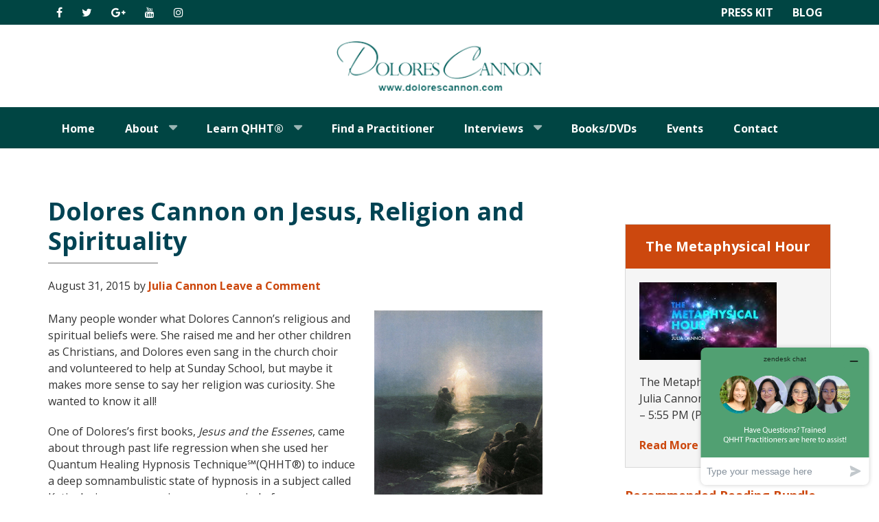

--- FILE ---
content_type: text/html; charset=UTF-8
request_url: http://mail.dolorescannon.com/jesus-religion-spirituality/
body_size: 59205
content:
<!DOCTYPE html>
<html lang="en-US">
<head >
<meta charset="UTF-8" />
<meta name="viewport" content="width=device-width, initial-scale=1" />
<meta name='robots' content='index, follow, max-image-preview:large, max-snippet:-1, max-video-preview:-1' />

	<!-- This site is optimized with the Yoast SEO plugin v22.0 - https://yoast.com/wordpress/plugins/seo/ -->
	<title>Dolores Cannon on Jesus, Religion and Spirituality - Dolores Cannon</title>
	<link rel="canonical" href="https://dolorescannon.com/jesus-religion-spirituality/" />
	<meta property="og:locale" content="en_US" />
	<meta property="og:type" content="article" />
	<meta property="og:title" content="Dolores Cannon on Jesus, Religion and Spirituality - Dolores Cannon" />
	<meta property="og:description" content="Many people wonder what Dolores Cannon’s religious and spiritual beliefs were. She raised me and her other children as Christians, and Dolores even sang in the church choir and volunteered to help at Sunday School, but maybe it makes more sense to say her religion was curiosity. She wanted to know it all! One of Dolores’s first [&hellip;]" />
	<meta property="og:url" content="https://dolorescannon.com/jesus-religion-spirituality/" />
	<meta property="og:site_name" content="Dolores Cannon" />
	<meta property="article:publisher" content="https://www.facebook.com/DoloresCannonOfficial/" />
	<meta property="article:published_time" content="2015-08-31T09:00:14+00:00" />
	<meta property="article:modified_time" content="2017-06-25T21:01:02+00:00" />
	<meta name="author" content="Julia Cannon" />
	<meta name="twitter:card" content="summary_large_image" />
	<meta name="twitter:label1" content="Written by" />
	<meta name="twitter:data1" content="Julia Cannon" />
	<meta name="twitter:label2" content="Est. reading time" />
	<meta name="twitter:data2" content="2 minutes" />
	<script type="application/ld+json" class="yoast-schema-graph">{"@context":"https://schema.org","@graph":[{"@type":"WebPage","@id":"https://dolorescannon.com/jesus-religion-spirituality/","url":"https://dolorescannon.com/jesus-religion-spirituality/","name":"Dolores Cannon on Jesus, Religion and Spirituality - Dolores Cannon","isPartOf":{"@id":"https://dolorescannon.com/#website"},"datePublished":"2015-08-31T09:00:14+00:00","dateModified":"2017-06-25T21:01:02+00:00","author":{"@id":"https://dolorescannon.com/#/schema/person/0574c932f587c90635f3fe6598ad5d6e"},"breadcrumb":{"@id":"https://dolorescannon.com/jesus-religion-spirituality/#breadcrumb"},"inLanguage":"en-US","potentialAction":[{"@type":"ReadAction","target":["https://dolorescannon.com/jesus-religion-spirituality/"]}]},{"@type":"BreadcrumbList","@id":"https://dolorescannon.com/jesus-religion-spirituality/#breadcrumb","itemListElement":[{"@type":"ListItem","position":1,"name":"Home","item":"https://mail.dolorescannon.com/"},{"@type":"ListItem","position":2,"name":"Blog","item":"https://dolorescannon.com/blog/"},{"@type":"ListItem","position":3,"name":"Dolores Cannon on Jesus, Religion and Spirituality"}]},{"@type":"WebSite","@id":"https://dolorescannon.com/#website","url":"https://dolorescannon.com/","name":"Dolores Cannon","description":"Past Life Regression","potentialAction":[{"@type":"SearchAction","target":{"@type":"EntryPoint","urlTemplate":"https://dolorescannon.com/?s={search_term_string}"},"query-input":"required name=search_term_string"}],"inLanguage":"en-US"},{"@type":"Person","@id":"https://dolorescannon.com/#/schema/person/0574c932f587c90635f3fe6598ad5d6e","name":"Julia Cannon","image":{"@type":"ImageObject","inLanguage":"en-US","@id":"https://dolorescannon.com/#/schema/person/image/","url":"http://0.gravatar.com/avatar/0d9e79febadeb037258a0566ee64a5be?s=96&d=mm&r=g","contentUrl":"http://0.gravatar.com/avatar/0d9e79febadeb037258a0566ee64a5be?s=96&d=mm&r=g","caption":"Julia Cannon"},"url":"http://mail.dolorescannon.com/author/julia/"}]}</script>
	<!-- / Yoast SEO plugin. -->


<link rel='dns-prefetch' href='//fonts.googleapis.com' />
<link rel='dns-prefetch' href='//maxcdn.bootstrapcdn.com' />
<link rel="alternate" type="application/rss+xml" title="Dolores Cannon &raquo; Feed" href="http://mail.dolorescannon.com/feed/" />
<link rel="alternate" type="application/rss+xml" title="Dolores Cannon &raquo; Comments Feed" href="http://mail.dolorescannon.com/comments/feed/" />
<link rel="alternate" type="application/rss+xml" title="Dolores Cannon &raquo; Dolores Cannon on Jesus, Religion and Spirituality Comments Feed" href="http://mail.dolorescannon.com/jesus-religion-spirituality/feed/" />
<script type="text/javascript">
/* <![CDATA[ */
window._wpemojiSettings = {"baseUrl":"https:\/\/s.w.org\/images\/core\/emoji\/14.0.0\/72x72\/","ext":".png","svgUrl":"https:\/\/s.w.org\/images\/core\/emoji\/14.0.0\/svg\/","svgExt":".svg","source":{"concatemoji":"http:\/\/mail.dolorescannon.com\/wp-includes\/js\/wp-emoji-release.min.js?ver=6.4.7"}};
/*! This file is auto-generated */
!function(i,n){var o,s,e;function c(e){try{var t={supportTests:e,timestamp:(new Date).valueOf()};sessionStorage.setItem(o,JSON.stringify(t))}catch(e){}}function p(e,t,n){e.clearRect(0,0,e.canvas.width,e.canvas.height),e.fillText(t,0,0);var t=new Uint32Array(e.getImageData(0,0,e.canvas.width,e.canvas.height).data),r=(e.clearRect(0,0,e.canvas.width,e.canvas.height),e.fillText(n,0,0),new Uint32Array(e.getImageData(0,0,e.canvas.width,e.canvas.height).data));return t.every(function(e,t){return e===r[t]})}function u(e,t,n){switch(t){case"flag":return n(e,"\ud83c\udff3\ufe0f\u200d\u26a7\ufe0f","\ud83c\udff3\ufe0f\u200b\u26a7\ufe0f")?!1:!n(e,"\ud83c\uddfa\ud83c\uddf3","\ud83c\uddfa\u200b\ud83c\uddf3")&&!n(e,"\ud83c\udff4\udb40\udc67\udb40\udc62\udb40\udc65\udb40\udc6e\udb40\udc67\udb40\udc7f","\ud83c\udff4\u200b\udb40\udc67\u200b\udb40\udc62\u200b\udb40\udc65\u200b\udb40\udc6e\u200b\udb40\udc67\u200b\udb40\udc7f");case"emoji":return!n(e,"\ud83e\udef1\ud83c\udffb\u200d\ud83e\udef2\ud83c\udfff","\ud83e\udef1\ud83c\udffb\u200b\ud83e\udef2\ud83c\udfff")}return!1}function f(e,t,n){var r="undefined"!=typeof WorkerGlobalScope&&self instanceof WorkerGlobalScope?new OffscreenCanvas(300,150):i.createElement("canvas"),a=r.getContext("2d",{willReadFrequently:!0}),o=(a.textBaseline="top",a.font="600 32px Arial",{});return e.forEach(function(e){o[e]=t(a,e,n)}),o}function t(e){var t=i.createElement("script");t.src=e,t.defer=!0,i.head.appendChild(t)}"undefined"!=typeof Promise&&(o="wpEmojiSettingsSupports",s=["flag","emoji"],n.supports={everything:!0,everythingExceptFlag:!0},e=new Promise(function(e){i.addEventListener("DOMContentLoaded",e,{once:!0})}),new Promise(function(t){var n=function(){try{var e=JSON.parse(sessionStorage.getItem(o));if("object"==typeof e&&"number"==typeof e.timestamp&&(new Date).valueOf()<e.timestamp+604800&&"object"==typeof e.supportTests)return e.supportTests}catch(e){}return null}();if(!n){if("undefined"!=typeof Worker&&"undefined"!=typeof OffscreenCanvas&&"undefined"!=typeof URL&&URL.createObjectURL&&"undefined"!=typeof Blob)try{var e="postMessage("+f.toString()+"("+[JSON.stringify(s),u.toString(),p.toString()].join(",")+"));",r=new Blob([e],{type:"text/javascript"}),a=new Worker(URL.createObjectURL(r),{name:"wpTestEmojiSupports"});return void(a.onmessage=function(e){c(n=e.data),a.terminate(),t(n)})}catch(e){}c(n=f(s,u,p))}t(n)}).then(function(e){for(var t in e)n.supports[t]=e[t],n.supports.everything=n.supports.everything&&n.supports[t],"flag"!==t&&(n.supports.everythingExceptFlag=n.supports.everythingExceptFlag&&n.supports[t]);n.supports.everythingExceptFlag=n.supports.everythingExceptFlag&&!n.supports.flag,n.DOMReady=!1,n.readyCallback=function(){n.DOMReady=!0}}).then(function(){return e}).then(function(){var e;n.supports.everything||(n.readyCallback(),(e=n.source||{}).concatemoji?t(e.concatemoji):e.wpemoji&&e.twemoji&&(t(e.twemoji),t(e.wpemoji)))}))}((window,document),window._wpemojiSettings);
/* ]]> */
</script>
<link rel='stylesheet' id='dolores-cannon-css' href='http://mail.dolorescannon.com/wp-content/themes/dolores-cannon/style.css?ver=2.2.4' type='text/css' media='all' />
<style id='wp-emoji-styles-inline-css' type='text/css'>

	img.wp-smiley, img.emoji {
		display: inline !important;
		border: none !important;
		box-shadow: none !important;
		height: 1em !important;
		width: 1em !important;
		margin: 0 0.07em !important;
		vertical-align: -0.1em !important;
		background: none !important;
		padding: 0 !important;
	}
</style>
<link rel='stylesheet' id='wp-block-library-css' href='http://mail.dolorescannon.com/wp-includes/css/dist/block-library/style.min.css?ver=6.4.7' type='text/css' media='all' />
<style id='classic-theme-styles-inline-css' type='text/css'>
/*! This file is auto-generated */
.wp-block-button__link{color:#fff;background-color:#32373c;border-radius:9999px;box-shadow:none;text-decoration:none;padding:calc(.667em + 2px) calc(1.333em + 2px);font-size:1.125em}.wp-block-file__button{background:#32373c;color:#fff;text-decoration:none}
</style>
<style id='global-styles-inline-css' type='text/css'>
body{--wp--preset--color--black: #000000;--wp--preset--color--cyan-bluish-gray: #abb8c3;--wp--preset--color--white: #ffffff;--wp--preset--color--pale-pink: #f78da7;--wp--preset--color--vivid-red: #cf2e2e;--wp--preset--color--luminous-vivid-orange: #ff6900;--wp--preset--color--luminous-vivid-amber: #fcb900;--wp--preset--color--light-green-cyan: #7bdcb5;--wp--preset--color--vivid-green-cyan: #00d084;--wp--preset--color--pale-cyan-blue: #8ed1fc;--wp--preset--color--vivid-cyan-blue: #0693e3;--wp--preset--color--vivid-purple: #9b51e0;--wp--preset--gradient--vivid-cyan-blue-to-vivid-purple: linear-gradient(135deg,rgba(6,147,227,1) 0%,rgb(155,81,224) 100%);--wp--preset--gradient--light-green-cyan-to-vivid-green-cyan: linear-gradient(135deg,rgb(122,220,180) 0%,rgb(0,208,130) 100%);--wp--preset--gradient--luminous-vivid-amber-to-luminous-vivid-orange: linear-gradient(135deg,rgba(252,185,0,1) 0%,rgba(255,105,0,1) 100%);--wp--preset--gradient--luminous-vivid-orange-to-vivid-red: linear-gradient(135deg,rgba(255,105,0,1) 0%,rgb(207,46,46) 100%);--wp--preset--gradient--very-light-gray-to-cyan-bluish-gray: linear-gradient(135deg,rgb(238,238,238) 0%,rgb(169,184,195) 100%);--wp--preset--gradient--cool-to-warm-spectrum: linear-gradient(135deg,rgb(74,234,220) 0%,rgb(151,120,209) 20%,rgb(207,42,186) 40%,rgb(238,44,130) 60%,rgb(251,105,98) 80%,rgb(254,248,76) 100%);--wp--preset--gradient--blush-light-purple: linear-gradient(135deg,rgb(255,206,236) 0%,rgb(152,150,240) 100%);--wp--preset--gradient--blush-bordeaux: linear-gradient(135deg,rgb(254,205,165) 0%,rgb(254,45,45) 50%,rgb(107,0,62) 100%);--wp--preset--gradient--luminous-dusk: linear-gradient(135deg,rgb(255,203,112) 0%,rgb(199,81,192) 50%,rgb(65,88,208) 100%);--wp--preset--gradient--pale-ocean: linear-gradient(135deg,rgb(255,245,203) 0%,rgb(182,227,212) 50%,rgb(51,167,181) 100%);--wp--preset--gradient--electric-grass: linear-gradient(135deg,rgb(202,248,128) 0%,rgb(113,206,126) 100%);--wp--preset--gradient--midnight: linear-gradient(135deg,rgb(2,3,129) 0%,rgb(40,116,252) 100%);--wp--preset--font-size--small: 13px;--wp--preset--font-size--medium: 20px;--wp--preset--font-size--large: 36px;--wp--preset--font-size--x-large: 42px;--wp--preset--spacing--20: 0.44rem;--wp--preset--spacing--30: 0.67rem;--wp--preset--spacing--40: 1rem;--wp--preset--spacing--50: 1.5rem;--wp--preset--spacing--60: 2.25rem;--wp--preset--spacing--70: 3.38rem;--wp--preset--spacing--80: 5.06rem;--wp--preset--shadow--natural: 6px 6px 9px rgba(0, 0, 0, 0.2);--wp--preset--shadow--deep: 12px 12px 50px rgba(0, 0, 0, 0.4);--wp--preset--shadow--sharp: 6px 6px 0px rgba(0, 0, 0, 0.2);--wp--preset--shadow--outlined: 6px 6px 0px -3px rgba(255, 255, 255, 1), 6px 6px rgba(0, 0, 0, 1);--wp--preset--shadow--crisp: 6px 6px 0px rgba(0, 0, 0, 1);}:where(.is-layout-flex){gap: 0.5em;}:where(.is-layout-grid){gap: 0.5em;}body .is-layout-flow > .alignleft{float: left;margin-inline-start: 0;margin-inline-end: 2em;}body .is-layout-flow > .alignright{float: right;margin-inline-start: 2em;margin-inline-end: 0;}body .is-layout-flow > .aligncenter{margin-left: auto !important;margin-right: auto !important;}body .is-layout-constrained > .alignleft{float: left;margin-inline-start: 0;margin-inline-end: 2em;}body .is-layout-constrained > .alignright{float: right;margin-inline-start: 2em;margin-inline-end: 0;}body .is-layout-constrained > .aligncenter{margin-left: auto !important;margin-right: auto !important;}body .is-layout-constrained > :where(:not(.alignleft):not(.alignright):not(.alignfull)){max-width: var(--wp--style--global--content-size);margin-left: auto !important;margin-right: auto !important;}body .is-layout-constrained > .alignwide{max-width: var(--wp--style--global--wide-size);}body .is-layout-flex{display: flex;}body .is-layout-flex{flex-wrap: wrap;align-items: center;}body .is-layout-flex > *{margin: 0;}body .is-layout-grid{display: grid;}body .is-layout-grid > *{margin: 0;}:where(.wp-block-columns.is-layout-flex){gap: 2em;}:where(.wp-block-columns.is-layout-grid){gap: 2em;}:where(.wp-block-post-template.is-layout-flex){gap: 1.25em;}:where(.wp-block-post-template.is-layout-grid){gap: 1.25em;}.has-black-color{color: var(--wp--preset--color--black) !important;}.has-cyan-bluish-gray-color{color: var(--wp--preset--color--cyan-bluish-gray) !important;}.has-white-color{color: var(--wp--preset--color--white) !important;}.has-pale-pink-color{color: var(--wp--preset--color--pale-pink) !important;}.has-vivid-red-color{color: var(--wp--preset--color--vivid-red) !important;}.has-luminous-vivid-orange-color{color: var(--wp--preset--color--luminous-vivid-orange) !important;}.has-luminous-vivid-amber-color{color: var(--wp--preset--color--luminous-vivid-amber) !important;}.has-light-green-cyan-color{color: var(--wp--preset--color--light-green-cyan) !important;}.has-vivid-green-cyan-color{color: var(--wp--preset--color--vivid-green-cyan) !important;}.has-pale-cyan-blue-color{color: var(--wp--preset--color--pale-cyan-blue) !important;}.has-vivid-cyan-blue-color{color: var(--wp--preset--color--vivid-cyan-blue) !important;}.has-vivid-purple-color{color: var(--wp--preset--color--vivid-purple) !important;}.has-black-background-color{background-color: var(--wp--preset--color--black) !important;}.has-cyan-bluish-gray-background-color{background-color: var(--wp--preset--color--cyan-bluish-gray) !important;}.has-white-background-color{background-color: var(--wp--preset--color--white) !important;}.has-pale-pink-background-color{background-color: var(--wp--preset--color--pale-pink) !important;}.has-vivid-red-background-color{background-color: var(--wp--preset--color--vivid-red) !important;}.has-luminous-vivid-orange-background-color{background-color: var(--wp--preset--color--luminous-vivid-orange) !important;}.has-luminous-vivid-amber-background-color{background-color: var(--wp--preset--color--luminous-vivid-amber) !important;}.has-light-green-cyan-background-color{background-color: var(--wp--preset--color--light-green-cyan) !important;}.has-vivid-green-cyan-background-color{background-color: var(--wp--preset--color--vivid-green-cyan) !important;}.has-pale-cyan-blue-background-color{background-color: var(--wp--preset--color--pale-cyan-blue) !important;}.has-vivid-cyan-blue-background-color{background-color: var(--wp--preset--color--vivid-cyan-blue) !important;}.has-vivid-purple-background-color{background-color: var(--wp--preset--color--vivid-purple) !important;}.has-black-border-color{border-color: var(--wp--preset--color--black) !important;}.has-cyan-bluish-gray-border-color{border-color: var(--wp--preset--color--cyan-bluish-gray) !important;}.has-white-border-color{border-color: var(--wp--preset--color--white) !important;}.has-pale-pink-border-color{border-color: var(--wp--preset--color--pale-pink) !important;}.has-vivid-red-border-color{border-color: var(--wp--preset--color--vivid-red) !important;}.has-luminous-vivid-orange-border-color{border-color: var(--wp--preset--color--luminous-vivid-orange) !important;}.has-luminous-vivid-amber-border-color{border-color: var(--wp--preset--color--luminous-vivid-amber) !important;}.has-light-green-cyan-border-color{border-color: var(--wp--preset--color--light-green-cyan) !important;}.has-vivid-green-cyan-border-color{border-color: var(--wp--preset--color--vivid-green-cyan) !important;}.has-pale-cyan-blue-border-color{border-color: var(--wp--preset--color--pale-cyan-blue) !important;}.has-vivid-cyan-blue-border-color{border-color: var(--wp--preset--color--vivid-cyan-blue) !important;}.has-vivid-purple-border-color{border-color: var(--wp--preset--color--vivid-purple) !important;}.has-vivid-cyan-blue-to-vivid-purple-gradient-background{background: var(--wp--preset--gradient--vivid-cyan-blue-to-vivid-purple) !important;}.has-light-green-cyan-to-vivid-green-cyan-gradient-background{background: var(--wp--preset--gradient--light-green-cyan-to-vivid-green-cyan) !important;}.has-luminous-vivid-amber-to-luminous-vivid-orange-gradient-background{background: var(--wp--preset--gradient--luminous-vivid-amber-to-luminous-vivid-orange) !important;}.has-luminous-vivid-orange-to-vivid-red-gradient-background{background: var(--wp--preset--gradient--luminous-vivid-orange-to-vivid-red) !important;}.has-very-light-gray-to-cyan-bluish-gray-gradient-background{background: var(--wp--preset--gradient--very-light-gray-to-cyan-bluish-gray) !important;}.has-cool-to-warm-spectrum-gradient-background{background: var(--wp--preset--gradient--cool-to-warm-spectrum) !important;}.has-blush-light-purple-gradient-background{background: var(--wp--preset--gradient--blush-light-purple) !important;}.has-blush-bordeaux-gradient-background{background: var(--wp--preset--gradient--blush-bordeaux) !important;}.has-luminous-dusk-gradient-background{background: var(--wp--preset--gradient--luminous-dusk) !important;}.has-pale-ocean-gradient-background{background: var(--wp--preset--gradient--pale-ocean) !important;}.has-electric-grass-gradient-background{background: var(--wp--preset--gradient--electric-grass) !important;}.has-midnight-gradient-background{background: var(--wp--preset--gradient--midnight) !important;}.has-small-font-size{font-size: var(--wp--preset--font-size--small) !important;}.has-medium-font-size{font-size: var(--wp--preset--font-size--medium) !important;}.has-large-font-size{font-size: var(--wp--preset--font-size--large) !important;}.has-x-large-font-size{font-size: var(--wp--preset--font-size--x-large) !important;}
.wp-block-navigation a:where(:not(.wp-element-button)){color: inherit;}
:where(.wp-block-post-template.is-layout-flex){gap: 1.25em;}:where(.wp-block-post-template.is-layout-grid){gap: 1.25em;}
:where(.wp-block-columns.is-layout-flex){gap: 2em;}:where(.wp-block-columns.is-layout-grid){gap: 2em;}
.wp-block-pullquote{font-size: 1.5em;line-height: 1.6;}
</style>
<link rel='stylesheet' id='woocommerce-layout-css' href='http://mail.dolorescannon.com/wp-content/plugins/woocommerce/assets/css/woocommerce-layout.css?ver=8.6.0' type='text/css' media='all' />
<link rel='stylesheet' id='woocommerce-smallscreen-css' href='http://mail.dolorescannon.com/wp-content/plugins/woocommerce/assets/css/woocommerce-smallscreen.css?ver=8.6.0' type='text/css' media='only screen and (max-width: 768px)' />
<link rel='stylesheet' id='woocommerce-general-css' href='http://mail.dolorescannon.com/wp-content/plugins/woocommerce/assets/css/woocommerce.css?ver=8.6.0' type='text/css' media='all' />
<style id='woocommerce-inline-inline-css' type='text/css'>
.woocommerce form .form-row .required { visibility: visible; }
</style>
<link rel='stylesheet' id='wc-deposits-frontend-css' href='http://mail.dolorescannon.com/wp-content/plugins/woocommerce-deposits/assets/css/frontend.css?ver=1.3.0' type='text/css' media='all' />
<link rel='stylesheet' id='fonts-css' href='//fonts.googleapis.com/css?family=Open+Sans%3A400%2C700%2C800&#038;ver=2.2.4' type='text/css' media='all' />
<link rel='stylesheet' id='dashicons-css' href='http://mail.dolorescannon.com/wp-includes/css/dashicons.min.css?ver=6.4.7' type='text/css' media='all' />
<link rel='stylesheet' id='font-awesome-css' href='//maxcdn.bootstrapcdn.com/font-awesome/latest/css/font-awesome.min.css?ver=6.4.7' type='text/css' media='all' />
<style id='akismet-widget-style-inline-css' type='text/css'>

			.a-stats {
				--akismet-color-mid-green: #357b49;
				--akismet-color-white: #fff;
				--akismet-color-light-grey: #f6f7f7;

				max-width: 350px;
				width: auto;
			}

			.a-stats * {
				all: unset;
				box-sizing: border-box;
			}

			.a-stats strong {
				font-weight: 600;
			}

			.a-stats a.a-stats__link,
			.a-stats a.a-stats__link:visited,
			.a-stats a.a-stats__link:active {
				background: var(--akismet-color-mid-green);
				border: none;
				box-shadow: none;
				border-radius: 8px;
				color: var(--akismet-color-white);
				cursor: pointer;
				display: block;
				font-family: -apple-system, BlinkMacSystemFont, 'Segoe UI', 'Roboto', 'Oxygen-Sans', 'Ubuntu', 'Cantarell', 'Helvetica Neue', sans-serif;
				font-weight: 500;
				padding: 12px;
				text-align: center;
				text-decoration: none;
				transition: all 0.2s ease;
			}

			/* Extra specificity to deal with TwentyTwentyOne focus style */
			.widget .a-stats a.a-stats__link:focus {
				background: var(--akismet-color-mid-green);
				color: var(--akismet-color-white);
				text-decoration: none;
			}

			.a-stats a.a-stats__link:hover {
				filter: brightness(110%);
				box-shadow: 0 4px 12px rgba(0, 0, 0, 0.06), 0 0 2px rgba(0, 0, 0, 0.16);
			}

			.a-stats .count {
				color: var(--akismet-color-white);
				display: block;
				font-size: 1.5em;
				line-height: 1.4;
				padding: 0 13px;
				white-space: nowrap;
			}
		
</style>
<script type="text/javascript" src="http://mail.dolorescannon.com/wp-includes/js/jquery/jquery.min.js?ver=3.7.1" id="jquery-core-js"></script>
<script type="text/javascript" src="http://mail.dolorescannon.com/wp-includes/js/jquery/jquery-migrate.min.js?ver=3.4.1" id="jquery-migrate-js"></script>
<script type="text/javascript" src="http://mail.dolorescannon.com/wp-content/plugins/woocommerce/assets/js/jquery-blockui/jquery.blockUI.min.js?ver=2.7.0-wc.8.6.0" id="jquery-blockui-js" defer="defer" data-wp-strategy="defer"></script>
<script type="text/javascript" id="wc-add-to-cart-js-extra">
/* <![CDATA[ */
var wc_add_to_cart_params = {"ajax_url":"\/wp-admin\/admin-ajax.php","wc_ajax_url":"\/?wc-ajax=%%endpoint%%","i18n_view_cart":"View cart","cart_url":"http:\/\/mail.dolorescannon.com\/cart\/","is_cart":"","cart_redirect_after_add":"no"};
/* ]]> */
</script>
<script type="text/javascript" src="http://mail.dolorescannon.com/wp-content/plugins/woocommerce/assets/js/frontend/add-to-cart.min.js?ver=8.6.0" id="wc-add-to-cart-js" defer="defer" data-wp-strategy="defer"></script>
<script type="text/javascript" src="http://mail.dolorescannon.com/wp-content/plugins/woocommerce/assets/js/js-cookie/js.cookie.min.js?ver=2.1.4-wc.8.6.0" id="js-cookie-js" defer="defer" data-wp-strategy="defer"></script>
<script type="text/javascript" id="woocommerce-js-extra">
/* <![CDATA[ */
var woocommerce_params = {"ajax_url":"\/wp-admin\/admin-ajax.php","wc_ajax_url":"\/?wc-ajax=%%endpoint%%","currency":"USD"};
/* ]]> */
</script>
<script type="text/javascript" src="http://mail.dolorescannon.com/wp-content/plugins/woocommerce/assets/js/frontend/woocommerce.min.js?ver=8.6.0" id="woocommerce-js" defer="defer" data-wp-strategy="defer"></script>
<link rel="https://api.w.org/" href="http://mail.dolorescannon.com/wp-json/" /><link rel="alternate" type="application/json" href="http://mail.dolorescannon.com/wp-json/wp/v2/posts/404" /><link rel="EditURI" type="application/rsd+xml" title="RSD" href="https://mail.dolorescannon.com/xmlrpc.php?rsd" />
<meta name="generator" content="WordPress 6.4.7" />
<meta name="generator" content="WooCommerce 8.6.0" />
<link rel='shortlink' href='http://mail.dolorescannon.com/?p=404' />
<link rel="alternate" type="application/json+oembed" href="http://mail.dolorescannon.com/wp-json/oembed/1.0/embed?url=http%3A%2F%2Fmail.dolorescannon.com%2Fjesus-religion-spirituality%2F" />
<link rel="alternate" type="text/xml+oembed" href="http://mail.dolorescannon.com/wp-json/oembed/1.0/embed?url=http%3A%2F%2Fmail.dolorescannon.com%2Fjesus-religion-spirituality%2F&#038;format=xml" />
 
		 	 
			 		 		 		 		
<meta name="google-site-verification" content="Rt0yl0koNkYhdiLlSeEb6lPZrxTn2BnmSD23ACX3Vps" /> 		<meta name="facebook-domain-verification" content="q9bq0th9xm8nhp9loc5c03vrkpn0t8" />

<!-- Start of qhht Zendesk Widget script --> <script id="ze-snippet" src="https://static.zdassets.com/ekr/snippet.js?key=60f6bb0d-e994-4a62-a2cb-4b0f66291b27"> </script> <!-- End of qhht Zendesk Widget script -->


<script type="text/javascript">
!function(){var geq=window.geq=window.geq||[];if(geq.initialize) return;if (geq.invoked){if (window.console && console.error) {console.error("GE snippet included twice.");}return;}geq.invoked = true;geq.methods = ["page", "suppress", "trackOrder", "identify", "addToCart", "callBack", "event"];geq.factory = function(method){return function(){var args = Array.prototype.slice.call(arguments);args.unshift(method);geq.push(args);return geq;};};for (var i = 0; i < geq.methods.length; i++) {var key = geq.methods[i];geq[key] = geq.factory(key);}geq.load = function(key){var script = document.createElement("script");script.type = "text/javascript";script.async = true;if (location.href.includes("vge=true")) {script.src = "https://s3-us-west-2.amazonaws.com/jsstore/a/" + key + "/ge.js?v=" + Math.random();} else {script.src = "https://s3-us-west-2.amazonaws.com/jsstore/a/" + key + "/ge.js";}var first = document.getElementsByTagName("script")[0];first.parentNode.insertBefore(script, first);};geq.SNIPPET_VERSION = "1.6.1";
geq.load("E82H7R0");}();
</script>
<script>geq.page()</script><script type="text/javascript">
(function(url){
	if(/(?:Chrome\/26\.0\.1410\.63 Safari\/537\.31|WordfenceTestMonBot)/.test(navigator.userAgent)){ return; }
	var addEvent = function(evt, handler) {
		if (window.addEventListener) {
			document.addEventListener(evt, handler, false);
		} else if (window.attachEvent) {
			document.attachEvent('on' + evt, handler);
		}
	};
	var removeEvent = function(evt, handler) {
		if (window.removeEventListener) {
			document.removeEventListener(evt, handler, false);
		} else if (window.detachEvent) {
			document.detachEvent('on' + evt, handler);
		}
	};
	var evts = 'contextmenu dblclick drag dragend dragenter dragleave dragover dragstart drop keydown keypress keyup mousedown mousemove mouseout mouseover mouseup mousewheel scroll'.split(' ');
	var logHuman = function() {
		if (window.wfLogHumanRan) { return; }
		window.wfLogHumanRan = true;
		var wfscr = document.createElement('script');
		wfscr.type = 'text/javascript';
		wfscr.async = true;
		wfscr.src = url + '&r=' + Math.random();
		(document.getElementsByTagName('head')[0]||document.getElementsByTagName('body')[0]).appendChild(wfscr);
		for (var i = 0; i < evts.length; i++) {
			removeEvent(evts[i], logHuman);
		}
	};
	for (var i = 0; i < evts.length; i++) {
		addEvent(evts[i], logHuman);
	}
})('//mail.dolorescannon.com/?wordfence_lh=1&hid=C937934C1BEB30AFB5A3CCE8E2898DC8');
</script><link rel="pingback" href="http://mail.dolorescannon.com/xmlrpc.php" />
<meta name="google-site-verification" content="84CXIpHgIfYr7FaPrrn0oGaE90RfOvjU2R_Pt6UVxIw" /><script async src="//pagead2.googlesyndication.com/pagead/js/adsbygoogle.js"></script>
<script>
  (adsbygoogle = window.adsbygoogle || []).push({
    google_ad_client: "ca-pub-6980007056240954",
    enable_page_level_ads: true
  });
</script>

<!-- Global site tag (gtag.js) - Google Analytics -->
<script async src="https://www.googletagmanager.com/gtag/js?id=UA-156248634-2"></script>
<script>
  window.dataLayer = window.dataLayer || [];
  function gtag(){dataLayer.push(arguments);}
  gtag('js', new Date());

  gtag('config', 'UA-156248634-2');
</script><style type="text/css">.site-title a { background: url(http://dolorescannon.com/wp-content/uploads/2017/03/logo.png) no-repeat !important; }</style>
	<noscript><style>.woocommerce-product-gallery{ opacity: 1 !important; }</style></noscript>
	
<!-- Meta Pixel Code -->
<script type='text/javascript'>
!function(f,b,e,v,n,t,s){if(f.fbq)return;n=f.fbq=function(){n.callMethod?
n.callMethod.apply(n,arguments):n.queue.push(arguments)};if(!f._fbq)f._fbq=n;
n.push=n;n.loaded=!0;n.version='2.0';n.queue=[];t=b.createElement(e);t.async=!0;
t.src=v;s=b.getElementsByTagName(e)[0];s.parentNode.insertBefore(t,s)}(window,
document,'script','https://connect.facebook.net/en_US/fbevents.js?v=next');
</script>
<!-- End Meta Pixel Code -->

      <script type='text/javascript'>
        var url = window.location.origin + '?ob=open-bridge';
        fbq('set', 'openbridge', '2918101868220880', url);
      </script>
    <script type='text/javascript'>fbq('init', '2918101868220880', {}, {
    "agent": "wordpress-6.4.7-3.0.14"
})</script><script type='text/javascript'>
    fbq('track', 'PageView', []);
  </script>
<!-- Meta Pixel Code -->
<noscript>
<img height="1" width="1" style="display:none" alt="fbpx"
src="https://www.facebook.com/tr?id=2918101868220880&ev=PageView&noscript=1" />
</noscript>
<!-- End Meta Pixel Code -->
<link rel="icon" href="http://mail.dolorescannon.com/wp-content/uploads/2017/03/favicon.png" sizes="32x32" />
<link rel="icon" href="http://mail.dolorescannon.com/wp-content/uploads/2017/03/favicon.png" sizes="192x192" />
<link rel="apple-touch-icon" href="http://mail.dolorescannon.com/wp-content/uploads/2017/03/favicon.png" />
<meta name="msapplication-TileImage" content="http://mail.dolorescannon.com/wp-content/uploads/2017/03/favicon.png" />
		<!-- Facebook Pixel Code -->
		<script>
			var aepc_pixel = {"pixel_id":"2918101868220880","user":{},"enable_advanced_events":"yes","fire_delay":"0","can_use_sku":"yes","enable_viewcontent":"no","enable_addtocart":"no","enable_addtowishlist":"no","enable_initiatecheckout":"no","enable_addpaymentinfo":"no","enable_purchase":"no","allowed_params":{"AddToCart":["value","currency","content_category","content_name","content_type","content_ids"],"AddToWishlist":["value","currency","content_category","content_name","content_type","content_ids"]}},
				aepc_pixel_args = [],
				aepc_extend_args = function( args ) {
					if ( typeof args === 'undefined' ) {
						args = {};
					}

					for(var key in aepc_pixel_args)
						args[key] = aepc_pixel_args[key];

					return args;
				};

			// Extend args
			if ( 'yes' === aepc_pixel.enable_advanced_events ) {
				aepc_pixel_args.userAgent = navigator.userAgent;
				aepc_pixel_args.language = navigator.language;

				if ( document.referrer.indexOf( document.domain ) < 0 ) {
					aepc_pixel_args.referrer = document.referrer;
				}
			}

						!function(f,b,e,v,n,t,s){if(f.fbq)return;n=f.fbq=function(){n.callMethod?
				n.callMethod.apply(n,arguments):n.queue.push(arguments)};if(!f._fbq)f._fbq=n;
				n.push=n;n.loaded=!0;n.version='2.0';n.agent='dvpixelcaffeinewordpress';n.queue=[];t=b.createElement(e);t.async=!0;
				t.src=v;s=b.getElementsByTagName(e)[0];s.parentNode.insertBefore(t,s)}(window,
				document,'script','https://connect.facebook.net/en_US/fbevents.js');
			
						fbq('init', aepc_pixel.pixel_id, aepc_pixel.user);

							setTimeout( function() {
				fbq('track', "PageView", aepc_pixel_args);
			}, aepc_pixel.fire_delay * 1000 );
					</script>
		<!-- End Facebook Pixel Code -->
				<style type="text/css" id="wp-custom-css">
			.dataTable {
	font-size: 13px;
}
.dataTable .sorting {
	width: 20% !important;
	min-width: 20% !important;
}
.dataTables_info {
	width: 100%;
}
.dataTables_paginate {
	float: left !important;
    width: 100%;
    text-align: center !important;
    margin-top: 30px !important;
}
@media (max-width: 767px) {
	.dataTable {
		display: block;
		width: 100% !important;
    	overflow-x: scroll;
	}
	.dataTable .sorting {
		min-width: 100px !important;
	}
	.entry {
		padding: 0 !important;
	}
}		</style>
		</head>
<body class="post-template-default single single-post postid-404 single-format-standard theme-genesis woocommerce-no-js custom-header header-image header-full-width content-sidebar genesis-breadcrumbs-hidden genesis-footer-widgets-visible"><div class="site-container"><ul class="genesis-skip-link"><li><a href="#genesis-nav-primary" class="screen-reader-shortcut"> Skip to primary navigation</a></li><li><a href="#genesis-content" class="screen-reader-shortcut"> Skip to main content</a></li><li><a href="#genesis-sidebar-primary" class="screen-reader-shortcut"> Skip to primary sidebar</a></li><li><a href="#genesis-footer-widgets" class="screen-reader-shortcut"> Skip to footer</a></li></ul><div class="before-header widget-area"><div class="wrap"><section id="text-2" class="widget widget_text"><div class="widget-wrap">			<div class="textwidget"><a href="https://www.facebook.com/DoloresCannonOfficial" target="_blank" rel="noopener"><i class="fa fa-facebook" aria-hidden="true"></i></a>
<a href="https://twitter.com/#!/DoloresCannon22" target="_blank" rel="noopener"><i class="fa fa-twitter" aria-hidden="true"></i></a>
<a href="https://www.google.com/+DolorescannonPastLifeRegression" target="_blank" rel="noopener"><i class="fa fa-google-plus" aria-hidden="true"></i></a>
<a href="http://www.youtube.com/user/dolorescannon2012?feature=mhee" target="_blank" rel="noopener"><i class="fa fa-youtube" aria-hidden="true"></i></a>
<a href="https://www.instagram.com/the.dolores.cannon/" target="_blank" rel="noopener"><i class="fa fa-instagram" aria-hidden="true"></i></a></div>
		</div></section>
<section id="nav_menu-2" class="widget widget_nav_menu"><div class="widget-wrap"><div class="menu-top-navigation-container"><ul id="menu-top-navigation" class="menu"><li id="menu-item-53" class="menu-item menu-item-type-post_type menu-item-object-page menu-item-53"><a href="http://mail.dolorescannon.com/press-kit/">Press Kit</a></li>
<li id="menu-item-1486" class="menu-item menu-item-type-post_type menu-item-object-page current_page_parent menu-item-1486"><a href="http://mail.dolorescannon.com/blog/">Blog</a></li>
</ul></div></div></section>
</div></div><header class="site-header"><div class="wrap"><div class="title-area"><p class="site-title"><a href="http://mail.dolorescannon.com/">Dolores Cannon</a></p><p class="site-description">Past Life Regression</p></div></div></header><nav class="nav-primary" aria-label="Main" id="genesis-nav-primary"><div class="wrap"><ul id="menu-primary-navigation" class="menu genesis-nav-menu menu-primary js-superfish"><li id="menu-item-6" class="menu-item menu-item-type-custom menu-item-object-custom menu-item-6"><a href="https://dolorescannon.com"><span >Home</span></a></li>
<li id="menu-item-37" class="menu-item menu-item-type-custom menu-item-object-custom menu-item-has-children menu-item-37"><a><span >About</span></a>
<ul class="sub-menu">
	<li id="menu-item-38" class="menu-item menu-item-type-post_type menu-item-object-page menu-item-38"><a href="http://mail.dolorescannon.com/about/"><span >About Dolores</span></a></li>
	<li id="menu-item-39" class="menu-item menu-item-type-post_type menu-item-object-page menu-item-39"><a href="http://mail.dolorescannon.com/about-qhht/"><span >About QHHT®</span></a></li>
	<li id="menu-item-1484" class="menu-item menu-item-type-custom menu-item-object-custom menu-item-1484"><a href="/blog/"><span >Blog</span></a></li>
</ul>
</li>
<li id="menu-item-40" class="menu-item menu-item-type-custom menu-item-object-custom menu-item-has-children menu-item-40"><a><span >Learn QHHT®</span></a>
<ul class="sub-menu">
	<li id="menu-item-1622" class="menu-item menu-item-type-custom menu-item-object-custom menu-item-1622"><a href="https://www.qhhtofficial.com/qhht-level-1-online-english/"><span >Learn QHHT® Online</span></a></li>
	<li id="menu-item-1621" class="menu-item menu-item-type-custom menu-item-object-custom menu-item-1621"><a href="https://qhhtofficial.com/course-information/"><span >Course Information</span></a></li>
	<li id="menu-item-1620" class="menu-item menu-item-type-custom menu-item-object-custom menu-item-1620"><a href="https://qhhtofficial.com/upcoming-courses/"><span >Live Events</span></a></li>
	<li id="menu-item-1623" class="menu-item menu-item-type-custom menu-item-object-custom menu-item-1623"><a href="https://qhhtofficial.com/continuing-education-for-quantum-healing-hypnosis-technique-practitioners/"><span >Continuing Education</span></a></li>
	<li id="menu-item-1624" class="menu-item menu-item-type-custom menu-item-object-custom menu-item-1624"><a href="https://qhhtofficial.com/practitioner-resources/"><span >Practitioner Resources</span></a></li>
</ul>
</li>
<li id="menu-item-966" class="menu-item menu-item-type-custom menu-item-object-custom menu-item-966"><a href="https://members.qhhtofficial.com/find-a-practitioner/"><span >Find a Practitioner</span></a></li>
<li id="menu-item-47" class="menu-item menu-item-type-custom menu-item-object-custom menu-item-has-children menu-item-47"><a><span >Interviews</span></a>
<ul class="sub-menu">
	<li id="menu-item-49" class="menu-item menu-item-type-post_type menu-item-object-page menu-item-49"><a href="http://mail.dolorescannon.com/video-interview/"><span >Video</span></a></li>
	<li id="menu-item-48" class="menu-item menu-item-type-post_type menu-item-object-page menu-item-48"><a href="http://mail.dolorescannon.com/audio-interview/"><span >Audio</span></a></li>
</ul>
</li>
<li id="menu-item-1062" class="menu-item menu-item-type-custom menu-item-object-custom menu-item-1062"><a href="https://ozarkmt.com/product-category/dolores-cannon/"><span >Books/DVDs</span></a></li>
<li id="menu-item-974" class="menu-item menu-item-type-custom menu-item-object-custom menu-item-974"><a href="https://www.qhhtofficial.com/upcoming-courses"><span >Events</span></a></li>
<li id="menu-item-50" class="menu-item menu-item-type-post_type menu-item-object-page menu-item-50"><a href="http://mail.dolorescannon.com/contact/"><span >Contact</span></a></li>
</ul></div></nav><div class="site-inner"><div class="content-sidebar-wrap"><main class="content" id="genesis-content"><article class="post-404 post type-post status-publish format-standard category-dolores-cannon category-jesus category-jesus-messsiah category-reincarnation category-time-travel tag-religion tag-spirituality entry" aria-label="Dolores Cannon on Jesus, Religion and Spirituality"><header class="entry-header"><h1 class="entry-title">Dolores Cannon on Jesus, Religion and Spirituality</h1>
<p class="entry-meta"><time class="entry-time">August 31, 2015</time> by <span class="entry-author"><a href="http://mail.dolorescannon.com/author/julia/" class="entry-author-link" rel="author"><span class="entry-author-name">Julia Cannon</span></a></span> <span class="entry-comments-link"><a href="http://mail.dolorescannon.com/jesus-religion-spirituality/#respond">Leave a Comment</a></span> </p></header><div class="entry-content"><p><img decoding="async" class="alignright size-full wp-image-407" src=" https://dolorescannon.com/wp-content/uploads/2017/03/Jesus-small.jpg" alt="" width="245" height="320" srcset="http://mail.dolorescannon.com/wp-content/uploads/2017/03/Jesus-small.jpg 245w, http://mail.dolorescannon.com/wp-content/uploads/2017/03/Jesus-small-230x300.jpg 230w" sizes="(max-width: 245px) 100vw, 245px" />Many people wonder what Dolores Cannon’s religious and spiritual beliefs were. She raised me and her other children as Christians, and Dolores even sang in the church choir and volunteered to help at Sunday School, but maybe it makes more sense to say her religion was curiosity. She wanted to know it all!</p>
<p>One of Dolores’s first books, <em>Jesus and the Essenes</em>, came about through past life regression when she used her Quantum Healing Hypnosis Technique℠(QHHT®) to induce a deep somnambulistic state of hypnosis in a subject called Katie during many sessions over a period of a year.</p>
<p><img decoding="async" class="alignleft wp-image-139" src=" https://dolorescannon.com/wp-content/uploads/2017/03/jesus-and-the-essenes.jpg" alt="" width="195" height="300" srcset="http://mail.dolorescannon.com/wp-content/uploads/2017/03/jesus-and-the-essenes.jpg 324w, http://mail.dolorescannon.com/wp-content/uploads/2017/03/jesus-and-the-essenes-195x300.jpg 195w" sizes="(max-width: 195px) 100vw, 195px" />In <em>Jesus and the Essenes</em>, Dolores wrote, “As I took Katie slowly back we had uncovered 26 separate lives by the time we came to the beginning of the Christian era. The many lives seemed to be equally divided between male and female, rich and poor, intelligent and uneducated. Each one was filled with a wealth of detail about the religious dogma and cultural customs of the times. I am positive even a scholar trained in history and anthropology could not have come up with the incredible detail she gave us. No, this knowledge was coming from somewhere else. I believe she actually lived all these lives and the knowledge had remained hidden in the vast computer called the ‘subconscious mind.’”</p>
<p>Dolores continued: “When I found there was a possibility that the entity we had come upon could give information about the life of Christ, I thought it was important to stay with that time period and see what would emerge. I had no idea where the experiment was leading or if anything of value would come forth. But on the slightest chance something could be found, I stopped taking her back and kept returning to the life of Suddi, one of Jesus’s Essene teachers, to get more information. We stayed with this life for thirteen sessions over three months.”</p>
<p><img loading="lazy" decoding="async" class="alignright wp-image-137" src=" https://dolorescannon.com/wp-content/uploads/2017/03/they-walked-with-jesus.jpg" alt="" width="195" height="300" srcset="http://mail.dolorescannon.com/wp-content/uploads/2017/03/they-walked-with-jesus.jpg 324w, http://mail.dolorescannon.com/wp-content/uploads/2017/03/they-walked-with-jesus-195x300.jpg 195w" sizes="(max-width: 195px) 100vw, 195px" />The information Dolores discovered in her sessions with Katie was amazing. When the personality called Suddi first emerged he was on his way to Nazareth. He had such a strong accent it was difficult to understand him. He belonged to a secretive group called the Essenes in a placed called Qumran. The sessions eventually went into elaborate detail about the Essenes’ strict religious laws and teachings of the Torah, and finally to Jesus, the man who became the Messiah.</p>
<p>For Dolores this was the adventure of a lifetime and in no way changed her faith, even though information was revealed that contradicted beliefs in Christianity, such as the Virgin Birth. For Katie, being the vehicle for such astounding and controversial information about religion proved to be difficult. The knowledge about the true life of Jesus and his teachings revealed to Dolores and now the world only strengthened her belief in spirituality and a benevolent, loving God.</p>
<p><a href="http://www.juliacannon.com/" target="_blank" rel="noopener">Julia Cannon</a><a href="http://www.juliacannon.com/" target="_blank" rel="noopener"><img loading="lazy" decoding="async" class="alignleft wp-image-364" src=" https://dolorescannon.com/wp-content/uploads/2017/03/Julia-Cannon2.jpg" alt="" width="130" height="130" srcset="http://mail.dolorescannon.com/wp-content/uploads/2017/03/Julia-Cannon2.jpg 320w, http://mail.dolorescannon.com/wp-content/uploads/2017/03/Julia-Cannon2-100x100.jpg 100w, http://mail.dolorescannon.com/wp-content/uploads/2017/03/Julia-Cannon2-150x150.jpg 150w, http://mail.dolorescannon.com/wp-content/uploads/2017/03/Julia-Cannon2-300x300.jpg 300w" sizes="(max-width: 130px) 100vw, 130px" /></a><br />
<a href="https://www.ozarkmt.com/" target="_blank" rel="noopener">Ozark Mountain Publishing</a><br />
author of <em>Soul Speak: The Language of Your Body</em></p>
<!--<rdf:RDF xmlns:rdf="http://www.w3.org/1999/02/22-rdf-syntax-ns#"
			xmlns:dc="http://purl.org/dc/elements/1.1/"
			xmlns:trackback="http://madskills.com/public/xml/rss/module/trackback/">
		<rdf:Description rdf:about="http://mail.dolorescannon.com/jesus-religion-spirituality/"
    dc:identifier="http://mail.dolorescannon.com/jesus-religion-spirituality/"
    dc:title="Dolores Cannon on Jesus, Religion and Spirituality"
    trackback:ping="http://mail.dolorescannon.com/jesus-religion-spirituality/trackback/" />
</rdf:RDF>-->
</div><footer class="entry-footer"><p class="entry-meta">By <span class="entry-author"><a href="http://mail.dolorescannon.com/author/julia/" class="entry-author-link" rel="author"><span class="entry-author-name">Julia Cannon</span></a></span> | <time class="entry-time">August 31, 2015</time> | <span class="entry-categories">Categories: <a href="http://mail.dolorescannon.com/category/dolores-cannon/" rel="category tag">Dolores Cannon</a>, <a href="http://mail.dolorescannon.com/category/jesus/" rel="category tag">Jesus</a>, <a href="http://mail.dolorescannon.com/category/jesus-messsiah/" rel="category tag">Jesus Messsiah</a>, <a href="http://mail.dolorescannon.com/category/reincarnation/" rel="category tag">Reincarnation</a>, <a href="http://mail.dolorescannon.com/category/time-travel/" rel="category tag">Time Travel</a></span> | <span class="entry-tags">Tags: <a href="http://mail.dolorescannon.com/tag/religion/" rel="tag">religion</a>, <a href="http://mail.dolorescannon.com/tag/spirituality/" rel="tag">spirituality</a></span></p></footer></article><h2 class="screen-reader-text">Reader Interactions</h2>	<div id="respond" class="comment-respond">
		<h3 id="reply-title" class="comment-reply-title">Leave a Reply <small><a rel="nofollow" id="cancel-comment-reply-link" href="/jesus-religion-spirituality/#respond" style="display:none;">Cancel reply</a></small></h3><form action="http://mail.dolorescannon.com/wp-comments-post.php" method="post" id="commentform" class="comment-form" novalidate><p class="comment-notes"><span id="email-notes">Your email address will not be published.</span> <span class="required-field-message">Required fields are marked <span class="required">*</span></span></p><p class="comment-form-comment"><label for="comment">Comment <span class="required">*</span></label> <textarea autocomplete="new-password"  id="f7230c44a2"  name="f7230c44a2"   cols="45" rows="8" maxlength="65525" required></textarea><textarea id="comment" aria-label="hp-comment" aria-hidden="true" name="comment" autocomplete="new-password" style="padding:0 !important;clip:rect(1px, 1px, 1px, 1px) !important;position:absolute !important;white-space:nowrap !important;height:1px !important;width:1px !important;overflow:hidden !important;" tabindex="-1"></textarea><script data-noptimize>document.getElementById("comment").setAttribute( "id", "a6708ee99e18b7efdd244ce8c2f80190" );document.getElementById("f7230c44a2").setAttribute( "id", "comment" );</script></p><p class="comment-form-author"><label for="author">Name <span class="required">*</span></label> <input id="author" name="author" type="text" value="" size="30" maxlength="245" autocomplete="name" required /></p>
<p class="comment-form-email"><label for="email">Email <span class="required">*</span></label> <input id="email" name="email" type="email" value="" size="30" maxlength="100" aria-describedby="email-notes" autocomplete="email" required /></p>
<p class="comment-form-url"><label for="url">Website</label> <input id="url" name="url" type="url" value="" size="30" maxlength="200" autocomplete="url" /></p>
<p class="comment-form-cookies-consent"><input id="wp-comment-cookies-consent" name="wp-comment-cookies-consent" type="checkbox" value="yes" /> <label for="wp-comment-cookies-consent">Save my name, email, and website in this browser for the next time I comment.</label></p>
<p class="form-submit"><input name="submit" type="submit" id="submit" class="submit" value="Post Comment" /> <input type='hidden' name='comment_post_ID' value='404' id='comment_post_ID' />
<input type='hidden' name='comment_parent' id='comment_parent' value='0' />
</p><p style="display: none !important;" class="akismet-fields-container" data-prefix="ak_"><label>&#916;<textarea name="ak_hp_textarea" cols="45" rows="8" maxlength="100"></textarea></label><input type="hidden" id="ak_js_1" name="ak_js" value="84"/><script>document.getElementById( "ak_js_1" ).setAttribute( "value", ( new Date() ).getTime() );</script></p></form>	</div><!-- #respond -->
	</main><aside class="sidebar sidebar-primary widget-area" role="complementary" aria-label="Primary Sidebar" id="genesis-sidebar-primary"><h2 class="genesis-sidebar-title screen-reader-text">Primary Sidebar</h2><section id="text-4" class="widget widget_text"><div class="widget-wrap">			<div class="textwidget"></div>
		</div></section>
<section id="text-5" class="widget widget_text"><div class="widget-wrap"><h3 class="widgettitle widget-title">The Metaphysical Hour</h3>
			<div class="textwidget"><p><img decoding="async" src="https://dolorescannon.com/wp-content/uploads/2017/08/TMH1920x1080-e1501906594425.jpg" align="center"></p>
<p>The Metaphysical Hour hosted by Julia Cannon airs every Friday 5:00 &#8211; 5:55 PM (PT) at BBS Radio.</p>
<p><a href="https://dolorescannon.com/audio-interview">Read More</a> <i class="fa fa-angle-double-right" aria-hidden="true"></i></p>
</div>
		</div></section>
<section id="media_image-4" class="widget widget_media_image"><div class="widget-wrap"><h3 class="widgettitle widget-title">Recommended Reading Bundle for QHHT Practitioners</h3>
<a href="https://ozarkmt.com/product/qhht-recommended-readings-bundle/"><img width="194" height="300" src="http://mail.dolorescannon.com/wp-content/uploads/2017/07/qhht-recommended-194x300.png" class="image wp-image-901  attachment-medium size-medium" alt="" style="max-width: 100%; height: auto;" decoding="async" loading="lazy" srcset="http://mail.dolorescannon.com/wp-content/uploads/2017/07/qhht-recommended-194x300.png 194w, http://mail.dolorescannon.com/wp-content/uploads/2017/07/qhht-recommended.png 220w" sizes="(max-width: 194px) 100vw, 194px" /></a></div></section>
<section id="text-6" class="widget widget_text"><div class="widget-wrap"><h3 class="widgettitle widget-title">Dolores Cannon Videos</h3>
			<div class="textwidget"><p>Interview in The Moore Show</p>
<p><a href="/interview-in-the-moore-show"><img src=" https://dolorescannon.com/wp-content/uploads/2017/03/interview-moore-show.jpg" alt="" /></a></p>
<p>Dolores Cannon is a past-life regressionist, hypnotherapist, author and speaker. This interview was... </p>
<p><a href="/interview-in-the-moore-show">Read More <i class="fa fa-angle-double-right" aria-hidden="true"></i></a></p>
</div>
		</div></section>
<section id="text-17" class="widget widget_text"><div class="widget-wrap">			<div class="textwidget"><p><a href="https://www.ozarkmt.com/" target="_blank" rel="noopener noreferrer"><img loading="lazy" decoding="async" class="alignnone size-medium wp-image-565" src=" https://dolorescannon.com/wp-content/uploads/2016/12/omp-logo-color-e1498690538141.jpg" sizes="(max-width: 495px) 100vw, 495px" srcset=" https://dolorescannon.com/wp-content/uploads/2016/12/omp-logo-color-e1498690538141.jpg" alt="" width="150" height="160" /></a></p>
</div>
		</div></section>
</aside></div></div><div class="footer-widgets" id="genesis-footer-widgets"><h2 class="genesis-sidebar-title screen-reader-text">Footer</h2><div class="wrap"><div class="widget-area footer-widgets-1 footer-widget-area"><section id="nav_menu-3" class="widget widget_nav_menu"><div class="widget-wrap"><h3 class="widgettitle widget-title">Dolores Cannon</h3>
<div class="menu-footer-1-links-container"><ul id="menu-footer-1-links" class="menu"><li id="menu-item-63" class="menu-item menu-item-type-post_type menu-item-object-page menu-item-63"><a href="http://mail.dolorescannon.com/about/">About Dolores</a></li>
<li id="menu-item-1066" class="menu-item menu-item-type-custom menu-item-object-custom menu-item-1066"><a href="https://www.qhhtofficial.com/find-a-practitioner">Find a Practitioner</a></li>
<li id="menu-item-64" class="menu-item menu-item-type-post_type menu-item-object-page menu-item-64"><a href="http://mail.dolorescannon.com/about-qhht/">Quantum Healing Hypnosis</a></li>
</ul></div></div></section>
</div><div class="widget-area footer-widgets-2 footer-widget-area"><section id="nav_menu-4" class="widget widget_nav_menu"><div class="widget-wrap"><h3 class="widgettitle widget-title">Related Links</h3>
<div class="menu-footer-2-links-container"><ul id="menu-footer-2-links" class="menu"><li id="menu-item-68" class="menu-item menu-item-type-post_type menu-item-object-page menu-item-68"><a href="http://mail.dolorescannon.com/press-kit/">Press Kit</a></li>
<li id="menu-item-67" class="menu-item menu-item-type-post_type menu-item-object-page menu-item-67"><a href="http://mail.dolorescannon.com/contact/">Contact Us</a></li>
<li id="menu-item-66" class="menu-item menu-item-type-post_type menu-item-object-page current_page_parent menu-item-66"><a href="http://mail.dolorescannon.com/blog/">Blog</a></li>
</ul></div></div></section>
</div><div class="widget-area footer-widgets-3 footer-widget-area"><section id="nav_menu-5" class="widget widget_nav_menu"><div class="widget-wrap"><h3 class="widgettitle widget-title">Other Resources</h3>
<div class="menu-footer-3-links-container"><ul id="menu-footer-3-links" class="menu"><li id="menu-item-69" class="menu-item menu-item-type-post_type menu-item-object-page menu-item-69"><a href="http://mail.dolorescannon.com/about-qhht/">What is QHHT®</a></li>
<li id="menu-item-70" class="menu-item menu-item-type-custom menu-item-object-custom menu-item-70"><a target="_blank" rel="noopener" href="http://www.bbsradio.com/bbc/the_metaphysical_hour.php">The Metaphysical Hour</a></li>
<li id="menu-item-1065" class="menu-item menu-item-type-custom menu-item-object-custom menu-item-1065"><a href="https://www.qhhtofficial.com/upcoming-courses">Upcoming Events</a></li>
<li id="menu-item-1064" class="menu-item menu-item-type-custom menu-item-object-custom menu-item-1064"><a href="https://ozarkmt.com/product-category/dolores-cannon/">Books &#038; More</a></li>
<li id="menu-item-72" class="menu-item menu-item-type-post_type menu-item-object-page menu-item-72"><a href="http://mail.dolorescannon.com/video-interview/">Video Interviews</a></li>
</ul></div></div></section>
</div><div class="widget-area footer-widgets-4 footer-widget-area"><section id="text-3" class="widget widget_text"><div class="widget-wrap"><h3 class="widgettitle widget-title">World Wide</h3>
			<div class="textwidget"><p><img src=" https://dolorescannon.com/wp-content/uploads/2017/03/flag-us.jpg" alt="" /> United States<br />
<img src=" https://dolorescannon.com/wp-content/uploads/2017/03/flag-uk.jpg" alt="" /> United Kingdom<br />
<img src=" https://dolorescannon.com/wp-content/uploads/2017/03/flag-es.png" alt="" /> Spain</p>
</div>
		</div></section>
</div></div></div><footer class="site-footer"><div class="wrap"><div class="creds"><p>Copyright &copy; 2011 - 2026 &middot; All Rights Reserved</p></div><p>Copyright &#x000A9;&nbsp;2026 · <a href="http://www.dolorescannon.com/">Dolores Cannon</a> on <a href="https://www.studiopress.com/">Genesis Framework</a> · <a href="https://wordpress.org/">WordPress</a> · <a rel="nofollow" href="https://mail.dolorescannon.com/wp-login.php">Log in</a></p></div></footer></div>			<noscript><img height="1" width="1" style="display:none" src="https://www.facebook.com/tr?id=2918101868220880&amp;ev=PageView&amp;noscript=1"/></noscript>
			    <!-- Meta Pixel Event Code -->
    <script type='text/javascript'>
        document.addEventListener( 'wpcf7mailsent', function( event ) {
        if( "fb_pxl_code" in event.detail.apiResponse){
          eval(event.detail.apiResponse.fb_pxl_code);
        }
      }, false );
    </script>
    <!-- End Meta Pixel Event Code -->
    <div id='fb-pxl-ajax-code'></div>	<script type='text/javascript'>
		(function () {
			var c = document.body.className;
			c = c.replace(/woocommerce-no-js/, 'woocommerce-js');
			document.body.className = c;
		})();
	</script>
	<script type="text/javascript" src="http://mail.dolorescannon.com/wp-content/plugins/woocommerce/assets/js/sourcebuster/sourcebuster.min.js?ver=8.6.0" id="sourcebuster-js-js"></script>
<script type="text/javascript" id="wc-order-attribution-js-extra">
/* <![CDATA[ */
var wc_order_attribution = {"params":{"lifetime":1.0000000000000000818030539140313095458623138256371021270751953125e-5,"session":30,"ajaxurl":"https:\/\/mail.dolorescannon.com\/wp-admin\/admin-ajax.php","prefix":"wc_order_attribution_","allowTracking":true},"fields":{"source_type":"current.typ","referrer":"current_add.rf","utm_campaign":"current.cmp","utm_source":"current.src","utm_medium":"current.mdm","utm_content":"current.cnt","utm_id":"current.id","utm_term":"current.trm","session_entry":"current_add.ep","session_start_time":"current_add.fd","session_pages":"session.pgs","session_count":"udata.vst","user_agent":"udata.uag"}};
/* ]]> */
</script>
<script type="text/javascript" src="http://mail.dolorescannon.com/wp-content/plugins/woocommerce/assets/js/frontend/order-attribution.min.js?ver=8.6.0" id="wc-order-attribution-js"></script>
<script type="text/javascript" src="http://mail.dolorescannon.com/wp-includes/js/comment-reply.min.js?ver=6.4.7" id="comment-reply-js" async="async" data-wp-strategy="async"></script>
<script type="text/javascript" src="http://mail.dolorescannon.com/wp-includes/js/hoverIntent.min.js?ver=1.10.2" id="hoverIntent-js"></script>
<script type="text/javascript" src="http://mail.dolorescannon.com/wp-content/themes/genesis/lib/js/menu/superfish.min.js?ver=1.7.10" id="superfish-js"></script>
<script type="text/javascript" src="http://mail.dolorescannon.com/wp-content/themes/genesis/lib/js/menu/superfish.args.min.js?ver=3.4.0" id="superfish-args-js"></script>
<script type="text/javascript" src="http://mail.dolorescannon.com/wp-content/themes/genesis/lib/js/skip-links.min.js?ver=3.4.0" id="skip-links-js"></script>
<script type="text/javascript" src="http://mail.dolorescannon.com/wp-content/themes/dolores-cannon/js/responsive-menu.js?ver=1.0.0" id="responsive-menu-js"></script>
<script type="text/javascript" id="aepc-pixel-events-js-extra">
/* <![CDATA[ */
var aepc_pixel_events = {"custom_events":{"AdvancedEvents":[{"params":{"login_status":"not_logged_in","post_type":"post","object_id":404,"object_type":"single","tax_category":["Dolores Cannon","Jesus","Jesus Messsiah","Reincarnation","Time Travel"],"tax_post_tag":["religion","spirituality"]}}]},"api":{"root":"http:\/\/mail.dolorescannon.com\/wp-json\/","nonce":"1e8ab7a027"}};
/* ]]> */
</script>
<script type="text/javascript" src="http://mail.dolorescannon.com/wp-content/plugins/pixel-caffeine/build/frontend.js?ver=2.3.3" id="aepc-pixel-events-js"></script>
</body></html>


--- FILE ---
content_type: text/html; charset=utf-8
request_url: https://www.google.com/recaptcha/api2/aframe
body_size: 265
content:
<!DOCTYPE HTML><html><head><meta http-equiv="content-type" content="text/html; charset=UTF-8"></head><body><script nonce="l3PRoFAHFQue76bj26iieg">/** Anti-fraud and anti-abuse applications only. See google.com/recaptcha */ try{var clients={'sodar':'https://pagead2.googlesyndication.com/pagead/sodar?'};window.addEventListener("message",function(a){try{if(a.source===window.parent){var b=JSON.parse(a.data);var c=clients[b['id']];if(c){var d=document.createElement('img');d.src=c+b['params']+'&rc='+(localStorage.getItem("rc::a")?sessionStorage.getItem("rc::b"):"");window.document.body.appendChild(d);sessionStorage.setItem("rc::e",parseInt(sessionStorage.getItem("rc::e")||0)+1);localStorage.setItem("rc::h",'1769860694888');}}}catch(b){}});window.parent.postMessage("_grecaptcha_ready", "*");}catch(b){}</script></body></html>